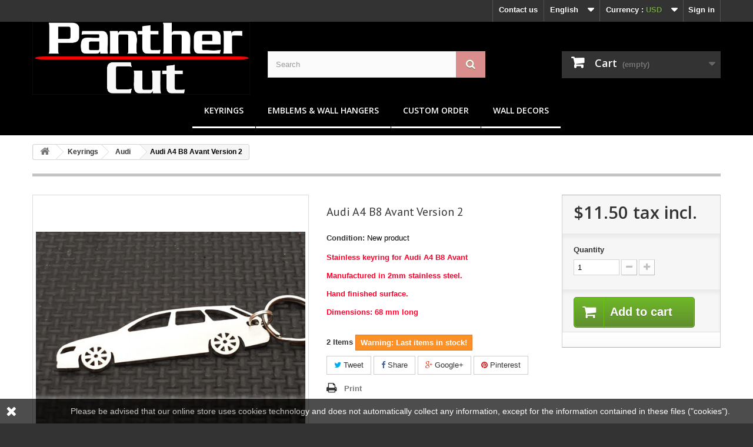

--- FILE ---
content_type: text/html; charset=utf-8
request_url: https://www.panthercut.com/en/audi/35-Audi-a4b8a2-keyring.html
body_size: 56986
content:
<!DOCTYPE HTML>
<!--[if lt IE 7]> <html class="no-js lt-ie9 lt-ie8 lt-ie7" lang="en-us"><![endif]-->
<!--[if IE 7]><html class="no-js lt-ie9 lt-ie8 ie7" lang="en-us"><![endif]-->
<!--[if IE 8]><html class="no-js lt-ie9 ie8" lang="en-us"><![endif]-->
<!--[if gt IE 8]> <html class="no-js ie9" lang="en-us"><![endif]-->
<html lang="en-us">
  <head>
    <meta charset="utf-8" />
    <title>Stainless Steel Keyring Keychain Emblem Audi A4 B8</title>
          <meta name="description" content="Stainless steel luxury keyring for Audi A4 B8 S4 RS4 V8 FSI TFSI TDI DPF Quattro Allroad Multitronic Avant Lift Sedan" />
            <meta name="generator" content="PrestaShop" />
    <meta name="robots" content="index,follow" />
    <meta name="viewport" content="width=device-width, minimum-scale=0.25, maximum-scale=1.6, initial-scale=1.0" />
    <meta name="apple-mobile-web-app-capable" content="yes" />
    <link rel="icon" type="image/vnd.microsoft.icon" href="/img/favicon.ico?1717510960" />
    <link rel="shortcut icon" type="image/x-icon" href="/img/favicon.ico?1717510960" />
                            <link rel="stylesheet" href="/themes/default-bootstrap/css/global.css" type="text/css" media="all" />
                                <link rel="stylesheet" href="/themes/default-bootstrap/css/autoload/highdpi.css" type="text/css" media="all" />
                                <link rel="stylesheet" href="/themes/default-bootstrap/css/autoload/responsive-tables.css" type="text/css" media="all" />
                                <link rel="stylesheet" href="/themes/default-bootstrap/css/autoload/uniform.default.css" type="text/css" media="all" />
                                <link rel="stylesheet" href="/js/jquery/plugins/fancybox/jquery.fancybox.css" type="text/css" media="all" />
                                <link rel="stylesheet" href="/themes/default-bootstrap/css/product.css" type="text/css" media="all" />
                                <link rel="stylesheet" href="/themes/default-bootstrap/css/print.css" type="text/css" media="print" />
                                <link rel="stylesheet" href="/js/jquery/plugins/bxslider/jquery.bxslider.css" type="text/css" media="all" />
                                <link rel="stylesheet" href="/modules/socialsharing/css/socialsharing.css" type="text/css" media="all" />
                                <link rel="stylesheet" href="/themes/default-bootstrap/css/modules/blockbanner/blockbanner.css" type="text/css" media="all" />
                                <link rel="stylesheet" href="/themes/default-bootstrap/css/modules/blockbestsellers/blockbestsellers.css" type="text/css" media="all" />
                                <link rel="stylesheet" href="/themes/default-bootstrap/css/modules/blockcart/blockcart.css" type="text/css" media="all" />
                                <link rel="stylesheet" href="/themes/default-bootstrap/css/modules/blockcategories/blockcategories.css" type="text/css" media="all" />
                                <link rel="stylesheet" href="/themes/default-bootstrap/css/modules/blockcurrencies/blockcurrencies.css" type="text/css" media="all" />
                                <link rel="stylesheet" href="/themes/default-bootstrap/css/modules/blocklanguages/blocklanguages.css" type="text/css" media="all" />
                                <link rel="stylesheet" href="/themes/default-bootstrap/css/modules/blockcontact/blockcontact.css" type="text/css" media="all" />
                                <link rel="stylesheet" href="/themes/default-bootstrap/css/modules/blockmyaccountfooter/blockmyaccount.css" type="text/css" media="all" />
                                <link rel="stylesheet" href="/themes/default-bootstrap/css/modules/blocknewproducts/blocknewproducts.css" type="text/css" media="all" />
                                <link rel="stylesheet" href="/themes/default-bootstrap/css/modules/blocknewsletter/blocknewsletter.css" type="text/css" media="all" />
                                <link rel="stylesheet" href="/themes/default-bootstrap/css/modules/blocksearch/blocksearch.css" type="text/css" media="all" />
                                <link rel="stylesheet" href="/js/jquery/plugins/autocomplete/jquery.autocomplete.css" type="text/css" media="all" />
                                <link rel="stylesheet" href="/themes/default-bootstrap/css/modules/blockspecials/blockspecials.css" type="text/css" media="all" />
                                <link rel="stylesheet" href="/themes/default-bootstrap/css/modules/blocktags/blocktags.css" type="text/css" media="all" />
                                <link rel="stylesheet" href="/themes/default-bootstrap/css/modules/blocktopmenu/css/blocktopmenu.css" type="text/css" media="all" />
                                <link rel="stylesheet" href="/themes/default-bootstrap/css/modules/blocktopmenu/css/superfish-modified.css" type="text/css" media="all" />
                                <link rel="stylesheet" href="/themes/default-bootstrap/css/modules/blockuserinfo/blockuserinfo.css" type="text/css" media="all" />
                                <link rel="stylesheet" href="/themes/default-bootstrap/css/modules/blockviewed/blockviewed.css" type="text/css" media="all" />
                                <link rel="stylesheet" href="/themes/default-bootstrap/css/modules/homefeatured/homefeatured.css" type="text/css" media="all" />
                                <link rel="stylesheet" href="/modules/themeconfigurator/css/hooks.css" type="text/css" media="all" />
                                <link rel="stylesheet" href="/modules/themeconfigurator/css/theme6.css" type="text/css" media="all" />
                                <link rel="stylesheet" href="/modules/themeconfigurator/css/font8.css" type="text/css" media="all" />
                                <link rel="stylesheet" href="/modules/paypal/views/css/paypal.css" type="text/css" media="all" />
                                <link rel="stylesheet" href="/themes/default-bootstrap/css/product_list.css" type="text/css" media="all" />
                            <script type="text/javascript">
var CUSTOMIZE_TEXTFIELD = 1;
var FancyboxI18nClose = 'Close';
var FancyboxI18nNext = 'Next';
var FancyboxI18nPrev = 'Previous';
var PS_CATALOG_MODE = false;
var ajax_allowed = true;
var ajaxsearch = true;
var allowBuyWhenOutOfStock = false;
var attribute_anchor_separator = '-';
var attributesCombinations = [];
var availableLaterValue = '';
var availableNowValue = '';
var baseDir = 'https://www.panthercut.com/';
var baseUri = 'https://www.panthercut.com/';
var blocksearch_type = 'top';
var contentOnly = false;
var currency = {"id":2,"name":"Dollar","iso_code":"USD","iso_code_num":"840","sign":"$","blank":"0","conversion_rate":"1.000000","deleted":"0","format":"1","decimals":"1","active":"1","prefix":"$ ","suffix":"","id_shop_list":null,"force_id":false};
var currencyBlank = 0;
var currencyFormat = 1;
var currencyRate = 1;
var currencySign = '$';
var currentDate = '2026-01-19 17:30:12';
var customerGroupWithoutTax = false;
var customizationFields = false;
var customizationId = null;
var customizationIdMessage = 'Customization #';
var default_eco_tax = 0;
var delete_txt = 'Delete';
var displayList = false;
var displayPrice = 0;
var doesntExist = 'This combination does not exist for this product. Please select another combination.';
var doesntExistNoMore = 'This product is no longer in stock';
var doesntExistNoMoreBut = 'with those attributes but is available with others.';
var ecotaxTax_rate = 0;
var fieldRequired = 'Please fill in all the required fields before saving your customization.';
var freeProductTranslation = 'Free!';
var freeShippingTranslation = 'Free shipping!';
var generated_date = 1768840212;
var groupReduction = 0;
var hasDeliveryAddress = false;
var highDPI = false;
var idDefaultImage = 832;
var id_lang = 2;
var id_product = 35;
var img_dir = 'https://www.panthercut.com/themes/default-bootstrap/img/';
var img_prod_dir = 'https://www.panthercut.com/img/p/';
var img_ps_dir = 'https://www.panthercut.com/img/';
var instantsearch = false;
var isGuest = 0;
var isLogged = 0;
var isMobile = false;
var jqZoomEnabled = false;
var maxQuantityToAllowDisplayOfLastQuantityMessage = 3;
var minimalQuantity = 1;
var noTaxForThisProduct = true;
var oosHookJsCodeFunctions = [];
var page_name = 'product';
var placeholder_blocknewsletter = 'Enter your e-mail';
var priceDisplayMethod = 0;
var priceDisplayPrecision = 2;
var productAvailableForOrder = true;
var productBasePriceTaxExcl = 11.5;
var productBasePriceTaxExcluded = 11.5;
var productBasePriceTaxIncl = 11.5;
var productHasAttributes = false;
var productPrice = 11.5;
var productPriceTaxExcluded = 11.5;
var productPriceTaxIncluded = 11.5;
var productPriceWithoutReduction = 11.5;
var productReference = '';
var productShowPrice = true;
var productUnitPriceRatio = 0;
var product_fileButtonHtml = 'Choose File';
var product_fileDefaultHtml = 'No file selected';
var product_specific_price = [];
var quantitiesDisplayAllowed = true;
var quantityAvailable = 2;
var quickView = true;
var reduction_percent = 0;
var reduction_price = 0;
var removingLinkText = 'remove this product from my cart';
var roundMode = 2;
var search_url = 'https://www.panthercut.com/en/Search';
var sharing_img = 'https://www.panthercut.com/832/Audi-a4b8a2-keyring.jpg';
var sharing_name = 'Audi A4 B8 Avant Version 2';
var sharing_url = 'https://www.panthercut.com/en/audi/35-Audi-a4b8a2-keyring.html';
var specific_currency = false;
var specific_price = 0;
var static_token = '949fa66000f3f7658c5da6f055ef45ba';
var stock_management = 1;
var taxRate = 0;
var toBeDetermined = 'To be determined';
var token = '949fa66000f3f7658c5da6f055ef45ba';
var uploading_in_progress = 'Uploading in progress, please be patient.';
var usingSecureMode = true;
</script>

            <script type="text/javascript" src="/js/jquery/jquery-1.11.0.min.js"></script>
            <script type="text/javascript" src="/js/jquery/jquery-migrate-1.2.1.min.js"></script>
            <script type="text/javascript" src="/js/jquery/plugins/jquery.easing.js"></script>
            <script type="text/javascript" src="/js/tools.js"></script>
            <script type="text/javascript" src="/themes/default-bootstrap/js/global.js"></script>
            <script type="text/javascript" src="/themes/default-bootstrap/js/autoload/10-bootstrap.min.js"></script>
            <script type="text/javascript" src="/themes/default-bootstrap/js/autoload/15-jquery.total-storage.min.js"></script>
            <script type="text/javascript" src="/themes/default-bootstrap/js/autoload/15-jquery.uniform-modified.js"></script>
            <script type="text/javascript" src="/js/jquery/plugins/fancybox/jquery.fancybox.js"></script>
            <script type="text/javascript" src="/themes/default-bootstrap/js/products-comparison.js"></script>
            <script type="text/javascript" src="/js/jquery/plugins/jquery.idTabs.js"></script>
            <script type="text/javascript" src="/js/jquery/plugins/jquery.scrollTo.js"></script>
            <script type="text/javascript" src="/js/jquery/plugins/jquery.serialScroll.js"></script>
            <script type="text/javascript" src="/js/jquery/plugins/bxslider/jquery.bxslider.js"></script>
            <script type="text/javascript" src="/themes/default-bootstrap/js/product.js"></script>
            <script type="text/javascript" src="/modules/socialsharing/js/socialsharing.js"></script>
            <script type="text/javascript" src="/themes/default-bootstrap/js/modules/blockcart/ajax-cart.js"></script>
            <script type="text/javascript" src="/themes/default-bootstrap/js/tools/treeManagement.js"></script>
            <script type="text/javascript" src="/themes/default-bootstrap/js/modules/blocknewsletter/blocknewsletter.js"></script>
            <script type="text/javascript" src="/js/jquery/plugins/autocomplete/jquery.autocomplete.js"></script>
            <script type="text/javascript" src="/themes/default-bootstrap/js/modules/blocksearch/blocksearch.js"></script>
            <script type="text/javascript" src="/themes/default-bootstrap/js/modules/blocktopmenu/js/hoverIntent.js"></script>
            <script type="text/javascript" src="/themes/default-bootstrap/js/modules/blocktopmenu/js/superfish-modified.js"></script>
            <script type="text/javascript" src="/themes/default-bootstrap/js/modules/blocktopmenu/js/blocktopmenu.js"></script>
            <script type="text/javascript" src="/modules/paypal/views/js/incontext.js"></script>
              <meta property="og:type" content="product" />
<meta property="og:url" content="https://www.panthercut.com/en/audi/35-Audi-a4b8a2-keyring.html" />
<meta property="og:title" content="Stainless Steel Keyring Keychain Emblem Audi A4 B8" />
<meta property="og:site_name" content="Panther Cut" />
<meta property="og:description" content="Stainless steel luxury keyring for Audi A4 B8 S4 RS4 V8 FSI TFSI TDI DPF Quattro Allroad Multitronic Avant Lift Sedan" />
<meta property="og:image" content="https://www.panthercut.com/832-large_default/Audi-a4b8a2-keyring.jpg" />
<meta property="product:pretax_price:amount" content="11.5" />
<meta property="product:pretax_price:currency" content="USD" />
<meta property="product:price:amount" content="11.5" />
<meta property="product:price:currency" content="USD" />
<script defer type="text/javascript">/*
* 2007-2018 PrestaShop
*
* NOTICE OF LICENSE
*
* This source file is subject to the Academic Free License (AFL 3.0)
* that is bundled with this package in the file LICENSE.txt.
* It is also available through the world-wide-web at this URL:
* http://opensource.org/licenses/afl-3.0.php
* If you did not receive a copy of the license and are unable to
* obtain it through the world-wide-web, please send an email
* to license@prestashop.com so we can send you a copy immediately.
*
* DISCLAIMER
*
* Do not edit or add to this file if you wish to upgrade PrestaShop to newer
* versions in the future. If you wish to customize PrestaShop for your
* needs please refer to http://www.prestashop.com for more information.
*
*  @author 2007-2019 PayPal
 *  @author 2007-2013 PrestaShop SA <contact@prestashop.com>
 *  @author 2014-2019 202 ecommerce <tech@202-ecommerce.com>
*  @copyright PayPal
*  @license http://opensource.org/licenses/osl-3.0.php Open Software License (OSL 3.0)
*  
*/


    

function updateFormDatas()
{
	var nb = $('#quantity_wanted').val();
	var id = $('#idCombination').val();

	$('.paypal_payment_form input[name=quantity]').val(nb);
	$('.paypal_payment_form input[name=id_p_attr]').val(id);
}
	
$(document).ready( function() {
    
		var baseDirPP = baseDir.replace('http:', 'https:');
		
	if($('#in_context_checkout_enabled').val() != 1)
	{
        $(document).on('click','#payment_paypal_express_checkout', function() {
			$('#paypal_payment_form_cart').submit();
			return false;
		});
	}


	var jquery_version = $.fn.jquery.split('.');
	if(jquery_version[0]>=1 && jquery_version[1] >= 7)
	{
		$('body').on('submit',".paypal_payment_form", function () {
			updateFormDatas();
		});
	}
	else {
		$('.paypal_payment_form').live('submit', function () {
			updateFormDatas();
		});
	}

	function displayExpressCheckoutShortcut() {
		var id_product = $('input[name="id_product"]').val();
		var id_product_attribute = $('input[name="id_product_attribute"]').val();
		$.ajax({
			type: "GET",
			url: baseDirPP+'/modules/paypal/express_checkout/ajax.php',
			data: { get_qty: "1", id_product: id_product, id_product_attribute: id_product_attribute },
			cache: false,
			success: function(result) {
				if (result == '1') {
					$('#container_express_checkout').slideDown();
				} else {
					$('#container_express_checkout').slideUp();
				}
				return true;
			}
		});
	}

	$('select[name^="group_"]').change(function () {
		setTimeout(function(){displayExpressCheckoutShortcut()}, 500);
	});

	$('.color_pick').click(function () {
		setTimeout(function(){displayExpressCheckoutShortcut()}, 500);
	});

    if($('body#product').length > 0) {
        setTimeout(function(){displayExpressCheckoutShortcut()}, 500);
    }
	
	
			

	var modulePath = 'modules/paypal';
	var subFolder = '/integral_evolution';

	var fullPath = baseDirPP + modulePath + subFolder;
	var confirmTimer = false;
		
	if ($('form[target="hss_iframe"]').length == 0) {
		if ($('select[name^="group_"]').length > 0)
			displayExpressCheckoutShortcut();
		return false;
	} else {
		checkOrder();
	}

	function checkOrder() {
		if(confirmTimer == false)
			confirmTimer = setInterval(getOrdersCount, 1000);
	}

	});


</script>
<input type="hidden" id="paypal_mode" value="production">
<input type="hidden" id="paypal_merchant_id" value="MCM5PGZLDVXS8">
<input type="hidden" id="paypal_ssl_enabled" value="1"><script defer src="//www.paypalobjects.com/api/checkout.js"></script>
    <link rel="stylesheet" href="//fonts.googleapis.com/css?family=Open+Sans:300,600&amp;subset=latin,latin-ext" type="text/css" media="all" />
    <!--[if IE 8]>
    <script src="https://oss.maxcdn.com/libs/html5shiv/3.7.0/html5shiv.js"></script>
    <script src="https://oss.maxcdn.com/libs/respond.js/1.3.0/respond.min.js"></script>
    <![endif]-->
  </head>
  <body id="product" class="product product-35 product-Audi-a4b8a2-keyring category-19 category-audi hide-left-column hide-right-column lang_en">
          <div id="page">
      <div class="header-container">
        <header id="header">
                                                    <div class="nav">
              <div class="container">
                <div class="row">
                  <nav><!-- Block user information module NAV  -->
<div class="header_user_info">
			<a class="login" href="https://www.panthercut.com/en/my-account" rel="nofollow" title="Log in to your customer account">
			Sign in
		</a>
	</div>
<!-- /Block usmodule NAV -->
<!-- Block currencies module -->
	<div id="currencies-block-top">
		<form id="setCurrency" action="/en/audi/35-Audi-a4b8a2-keyring.html" method="post">
			<div class="current">
				<input type="hidden" name="id_currency" id="id_currency" value=""/>
				<input type="hidden" name="SubmitCurrency" value="" />
				<span class="cur-label">Currency :</span>
									<strong>USD</strong>																									</div>
			<ul id="first-currencies" class="currencies_ul toogle_content">
																									<li class="selected">
						<a href="javascript:setCurrency(2);" rel="nofollow" title="Dollar (USD)">
							Dollar (USD)
						</a>
					</li>
																									<li >
						<a href="javascript:setCurrency(3);" rel="nofollow" title="Euro (EUR)">
							Euro (EUR)
						</a>
					</li>
																									<li >
						<a href="javascript:setCurrency(4);" rel="nofollow" title="Funt (GBP)">
							Funt (GBP)
						</a>
					</li>
							</ul>
		</form>
	</div>
<!-- /Block currencies module -->
<!-- Block languages module -->
	<div id="languages-block-top" class="languages-block">
									<div class="current">
					<span>English</span>
				</div>
												<ul id="first-languages" class="languages-block_ul toogle_content">
							<li class="selected">
										<span>English</span>
								</li>
							<li >
																				<a href="https://www.panthercut.com/de/audi/35-Audi-a4b8a2-schl.html" title="Deutsch (German)" rel="alternate" hreflang="de">
															<span>Deutsch</span>
									</a>
								</li>
					</ul>
	</div>
<!-- /Block languages module -->
<div id="contact-link" >
	<a href="https://www.panthercut.com/en/contact-us" title="Contact us">Contact us</a>
</div>
</nav>
                </div>
              </div>
            </div>
                    <div>
            <div class="container">
              <div class="row">
                <div id="header_logo">
                  <a href="https://www.panthercut.com/" title="Panther Cut">
                    <img class="logo img-responsive" src="https://www.panthercut.com/img/panther-cut-logo-1717510523.jpg" alt="Panther Cut" width="1135" height="379"/>
                  </a>
                </div>
                <!-- Block search module TOP -->
<div id="search_block_top" class="col-sm-4 clearfix">
	<form id="searchbox" method="get" action="//www.panthercut.com/en/Search" >
		<input type="hidden" name="controller" value="search" />
		<input type="hidden" name="orderby" value="position" />
		<input type="hidden" name="orderway" value="desc" />
		<input class="search_query form-control" type="text" id="search_query_top" name="search_query" placeholder="Search" value="" />
		<button type="submit" name="submit_search" class="btn btn-default button-search">
			<span>Search</span>
		</button>
	</form>
</div>
<!-- /Block search module TOP -->
<!-- MODULE Block cart -->
<div class="col-sm-4 clearfix">
	<div class="shopping_cart">
		<a href="https://www.panthercut.com/en/Order" title="View my shopping cart" rel="nofollow">
			<b>Cart</b>
			<span class="ajax_cart_quantity unvisible">0</span>
			<span class="ajax_cart_product_txt unvisible">Product</span>
			<span class="ajax_cart_product_txt_s unvisible">Products</span>
			<span class="ajax_cart_total unvisible">
							</span>
			<span class="ajax_cart_no_product">(empty)</span>
					</a>
					<div class="cart_block block exclusive">
				<div class="block_content">
					<!-- block list of products -->
					<div class="cart_block_list">
												<p class="cart_block_no_products">
							No products
						</p>
																		<div class="cart-prices">
							<div class="cart-prices-line first-line">
								<span class="price cart_block_shipping_cost ajax_cart_shipping_cost unvisible">
																			 To be determined																	</span>
								<span class="unvisible">
									Shipping
								</span>
							</div>
																					<div class="cart-prices-line last-line">
								<span class="price cart_block_total ajax_block_cart_total">$0.00</span>
								<span>Total</span>
							</div>
													</div>
						<p class="cart-buttons">
							<a id="button_order_cart" class="btn btn-default button button-small" href="https://www.panthercut.com/en/Order" title="Check out" rel="nofollow">
								<span>
									Check out<i class="icon-chevron-right right"></i>
								</span>
							</a>
						</p>
					</div>
				</div>
			</div><!-- .cart_block -->
			</div>
</div>

	<div id="layer_cart">
		<div class="clearfix">
			<div class="layer_cart_product col-xs-12 col-md-6">
				<span class="cross" title="Close window"></span>
				<span class="title">
					<i class="icon-check"></i>Product successfully added to your shopping cart
				</span>
				<div class="product-image-container layer_cart_img">
				</div>
				<div class="layer_cart_product_info">
					<span id="layer_cart_product_title" class="product-name"></span>
					<span id="layer_cart_product_attributes"></span>
					<div>
						<strong class="dark">Quantity</strong>
						<span id="layer_cart_product_quantity"></span>
					</div>
					<div>
						<strong class="dark">Total</strong>
						<span id="layer_cart_product_price"></span>
					</div>
				</div>
			</div>
			<div class="layer_cart_cart col-xs-12 col-md-6">
				<span class="title">
					<!-- Plural Case [both cases are needed because page may be updated in Javascript] -->
					<span class="ajax_cart_product_txt_s  unvisible">
						There are <span class="ajax_cart_quantity">0</span> items in your cart.
					</span>
					<!-- Singular Case [both cases are needed because page may be updated in Javascript] -->
					<span class="ajax_cart_product_txt ">
						There is 1 item in your cart.
					</span>
				</span>
				<div class="layer_cart_row">
					<strong class="dark">
						Total products
											</strong>
					<span class="ajax_block_products_total">
											</span>
				</div>

								<div class="layer_cart_row">
					<strong class="dark unvisible">
						Total shipping&nbsp;					</strong>
					<span class="ajax_cart_shipping_cost unvisible">
													 To be determined											</span>
				</div>
								<div class="layer_cart_row">
					<strong class="dark">
						Total
											</strong>
					<span class="ajax_block_cart_total">
											</span>
				</div>
				<div class="button-container">
					<span class="continue btn btn-default button exclusive-medium" title="Continue shopping">
						<span>
							<i class="icon-chevron-left left"></i>Continue shopping
						</span>
					</span>
					<a class="btn btn-default button button-medium"	href="https://www.panthercut.com/en/Order" title="Proceed to checkout" rel="nofollow">
						<span>
							Proceed to checkout<i class="icon-chevron-right right"></i>
						</span>
					</a>
				</div>
			</div>
		</div>
		<div class="crossseling"></div>
	</div> <!-- #layer_cart -->
	<div class="layer_cart_overlay"></div>

<!-- /MODULE Block cart -->
</div>
</div>

<div style="background-color: black">                                           
<div class="container">                                                       
<div class="row">
  <!-- Menu -->
  <div id="block_top_menu" class="sf-contener clearfix col-lg-12">
    <div class="cat-title">Menu</div>
    <ul class="sf-menu clearfix menu-content">
      <li><a href="https://www.panthercut.com/en/12-keyrings" title="Keyrings">Keyrings</a><ul><li><a href="https://www.panthercut.com/en/15-alfa-romeo" title="Alfa Romeo">Alfa Romeo</a></li><li><a href="https://www.panthercut.com/en/19-audi" title="Audi">Audi</a></li><li><a href="https://www.panthercut.com/en/20-bertone" title="Bertone">Bertone</a></li><li><a href="https://www.panthercut.com/en/21-bmw" title="Bmw">Bmw</a></li><li><a href="https://www.panthercut.com/en/22-cadillac" title="Cadillac">Cadillac</a></li><li><a href="https://www.panthercut.com/en/23-chevrolet" title="Chevrolet">Chevrolet</a></li><li><a href="https://www.panthercut.com/en/24-chrysler" title="Chrysler">Chrysler</a></li><li><a href="https://www.panthercut.com/en/25-citroen" title="Citroen">Citroen</a></li><li><a href="https://www.panthercut.com/en/26-delorean-dmc" title="Delorean DMC">Delorean DMC</a></li><li><a href="https://www.panthercut.com/en/27-dodge" title="Dodge">Dodge</a></li><li><a href="https://www.panthercut.com/en/28-ferrari" title="Ferrari">Ferrari</a></li><li><a href="https://www.panthercut.com/en/29-fiat" title="Fiat">Fiat</a></li><li><a href="https://www.panthercut.com/en/30-ford" title="Ford">Ford</a></li><li><a href="https://www.panthercut.com/en/31-honda" title="Honda">Honda</a></li><li><a href="https://www.panthercut.com/en/32-hummer" title="Hummer ">Hummer </a></li><li><a href="https://www.panthercut.com/en/33-infiniti" title="Infiniti">Infiniti</a></li><li><a href="https://www.panthercut.com/en/35-kia" title="Kia">Kia</a></li><li><a href="https://www.panthercut.com/en/36-lancia" title="Lancia">Lancia</a></li><li><a href="https://www.panthercut.com/en/37-lexus" title="Lexus">Lexus</a></li><li><a href="https://www.panthercut.com/en/38-mazda" title="Mazda">Mazda</a></li><li><a href="https://www.panthercut.com/en/14-skoda" title="Skoda">Skoda</a></li><li><a href="https://www.panthercut.com/en/39-mercedes-benz" title="Mercedes Benz">Mercedes Benz</a></li><li><a href="https://www.panthercut.com/en/40-mini" title="Mini ">Mini </a></li><li><a href="https://www.panthercut.com/en/41-mitsubishi" title="Mitsubishi ">Mitsubishi </a></li><li><a href="https://www.panthercut.com/en/42-nissan" title="Nissan">Nissan</a></li><li><a href="https://www.panthercut.com/en/43-oldsmobile" title="Oldsmobile">Oldsmobile</a></li><li><a href="https://www.panthercut.com/en/44-opel-vauxhall" title="Opel / Vauxhall">Opel / Vauxhall</a></li><li><a href="https://www.panthercut.com/en/45-peugeot" title="Peugeot">Peugeot</a></li><li><a href="https://www.panthercut.com/en/46-plymouth" title="Plymouth">Plymouth</a></li><li><a href="https://www.panthercut.com/en/47-pontiac" title="Pontiac">Pontiac</a></li><li><a href="https://www.panthercut.com/en/48-porsche" title="Porsche">Porsche</a></li><li><a href="https://www.panthercut.com/en/49-renault" title="Renault ">Renault </a></li><li><a href="https://www.panthercut.com/en/50-saab" title="Saab ">Saab </a></li><li><a href="https://www.panthercut.com/en/51-seat" title="Seat">Seat</a></li><li><a href="https://www.panthercut.com/en/52-smart" title="Smart">Smart</a></li><li><a href="https://www.panthercut.com/en/55-toyota" title="Toyota">Toyota</a></li><li><a href="https://www.panthercut.com/en/56-trabant" title="Trabant ">Trabant </a></li><li><a href="https://www.panthercut.com/en/57-volkswagen" title="Volkswagen ">Volkswagen </a></li></ul></li><li><a href="https://www.panthercut.com/en/58-emblems-wall-hangers" title="Emblems & Wall Hangers">Emblems & Wall Hangers</a><ul><li><a href="https://www.panthercut.com/en/59-mazda" title="Mazda">Mazda</a></li><li><a href="https://www.panthercut.com/en/60-alfa-romeo" title="Alfa Romeo">Alfa Romeo</a></li><li><a href="https://www.panthercut.com/en/61-bmw" title="Bmw">Bmw</a></li><li><a href="https://www.panthercut.com/en/62-ford" title="Ford">Ford</a></li><li><a href="https://www.panthercut.com/en/63-mercedes" title="Mercedes">Mercedes</a></li><li><a href="https://www.panthercut.com/en/65-vw" title="Vw">Vw</a></li><li><a href="https://www.panthercut.com/en/66-saab" title="Saab">Saab</a></li><li><a href="https://www.panthercut.com/en/67-honda" title="Honda">Honda</a></li><li><a href="https://www.panthercut.com/en/68-chevrolet" title="Chevrolet">Chevrolet</a></li><li><a href="https://www.panthercut.com/en/70-porsche" title="Porsche">Porsche</a></li></ul></li><li><a href="https://www.panthercut.com/en/17-custom-order" title="Custom Order">Custom Order</a></li><li><a href="https://www.panthercut.com/en/69-wall-decors" title="Wall Decors">Wall Decors</a></li>
          </ul>
  </div>
  <!--/ Menu -->
  </div>
</div>
</div>
<div class="container">
<div class="row"> 
              </div>
            </div>
          </div>
        </header>
      </div>
      <div class="columns-container">
      <div id="slider_row" class="row">
                                  </div>
        <div id="columns" class="container">
                      
<!-- Breadcrumb -->
<div class="breadcrumb clearfix">
	<a class="home" href="https://www.panthercut.com/" title="Return to Home"><i class="icon-home"></i></a>
			<span class="navigation-pipe">&gt;</span>
					<span class="navigation_page"><span itemscope itemtype="http://data-vocabulary.org/Breadcrumb"><a itemprop="url" href="https://www.panthercut.com/en/12-keyrings" title="Keyrings" ><span itemprop="title">Keyrings</span></a></span><span class="navigation-pipe">></span><span itemscope itemtype="http://data-vocabulary.org/Breadcrumb"><a itemprop="url" href="https://www.panthercut.com/en/19-audi" title="Audi" ><span itemprop="title">Audi</span></a></span><span class="navigation-pipe">></span>Audi A4 B8 Avant Version 2</span>
			</div>
<!-- /Breadcrumb -->

                    
          <div class="row">
                                    <div id="center_column" class="center_column col-xs-12 col-sm-12">
  

              <div >
  <meta itemprop="url" content="https://www.panthercut.com/en/audi/35-Audi-a4b8a2-keyring.html">
  <div class="primary_block row">
          <div class="container">
        <div class="top-hr"></div>
      </div>
                <!-- left infos-->
    <div class="pb-left-column col-xs-12 col-sm-4 col-md-5">
      <!-- product img-->
      <div id="image-block" class="clearfix">
                                  <span id="view_full_size">
                          <img id="bigpic" itemprop="image" src="https://www.panthercut.com/832-large_default/Audi-a4b8a2-keyring.jpg" title="Audi A4 B8 Avant Version 2" alt="Audi A4 B8 Avant Version 2" width="458" height="458"/>
                              <span class="span_link no-print">View larger</span>
                                    </span>
              </div> <!-- end image-block -->
              <!-- thumbnails -->
        <div id="views_block" class="clearfix ">
                    <div id="thumbs_list">
            <ul id="thumbs_list_frame">
                                                                                                            <li id="thumbnail_831">
                  <a href="https://www.panthercut.com/831-thickbox_default/Audi-a4b8a2-keyring.jpg"  data-fancybox-group="other-views" class="fancybox" title="Audi A4 B8 Avant Version 2">
                    <img class="img-responsive" id="thumb_831" src="https://www.panthercut.com/831-cart_default/Audi-a4b8a2-keyring.jpg" alt="Audi A4 B8 Avant Version 2" title="Audi A4 B8 Avant Version 2" height="80" width="80" itemprop="image" />
                  </a>
                </li>
                                                                                                <li id="thumbnail_832" class="last">
                  <a href="https://www.panthercut.com/832-thickbox_default/Audi-a4b8a2-keyring.jpg"  data-fancybox-group="other-views" class="fancybox shown" title="Audi A4 B8 Avant Version 2">
                    <img class="img-responsive" id="thumb_832" src="https://www.panthercut.com/832-cart_default/Audi-a4b8a2-keyring.jpg" alt="Audi A4 B8 Avant Version 2" title="Audi A4 B8 Avant Version 2" height="80" width="80" itemprop="image" />
                  </a>
                </li>
                                      </ul>
          </div> <!-- end thumbs_list -->
                  </div> <!-- end views-block -->
        <!-- end thumbnails -->
                    <p class="resetimg clear no-print">
          <span id="wrapResetImages" style="display: none;">
            <a href="https://www.panthercut.com/en/audi/35-Audi-a4b8a2-keyring.html" data-id="resetImages">
              <i class="icon-repeat"></i>
              Display all pictures
            </a>
          </span>
        </p>
          </div> <!-- end pb-left-column -->
    <!-- end left infos-->
    <!-- center infos -->
    <div class="pb-center-column col-xs-12 col-sm-4">
            <h1 itemprop="name">Audi A4 B8 Avant Version 2</h1>
      <p id="product_reference" style="display: none;">
        <label>Reference: </label>
        <span class="editable" itemprop="sku"></span>
      </p>
            <p id="product_condition">
        <label>Condition: </label>
                  <link itemprop="itemCondition" href="https://schema.org/NewCondition"/>
          <span class="editable">New product</span>
              </p>
                    <div id="short_description_block">
                      <div id="short_description_content" class="rte align_justify" itemprop="description"><p><span style="color:#ff002b;"><strong>Stainless keyring for Audi A4 B8 Avant<br /></strong></span></p>
<p><span style="color:#ff002b;"><strong>Manufactured in 2mm stainless steel.</strong></span></p>
<p><span style="color:#ff002b;"><strong>Hand finished surface.</strong></span></p>
<p><span style="color:#ff002b;"><strong>Dimensions: 68 mm long</strong></span></p></div>
          
                      <p class="buttons_bottom_block">
              <a href="javascript:{}" class="button">
                More details
              </a>
            </p>
                    <!---->
        </div> <!-- end short_description_block -->
                    <!-- number of item in stock -->
        <p id="pQuantityAvailable">
          <span id="quantityAvailable">2</span>
          <span  style="display: none;" id="quantityAvailableTxt">Item</span>
          <span  id="quantityAvailableTxtMultiple">Items</span>
        </p>
            <!-- availability or doesntExist -->
      <p id="availability_statut" style="display: none;">
        
        <span id="availability_value" class="label label-success"></span>
      </p>
                      <p class="warning_inline" id="last_quantities" >Warning: Last items in stock!</p>
            <p id="availability_date" style="display: none;">
        <span id="availability_date_label">Availability date:</span>
        <span id="availability_date_value"></span>
      </p>
      <!-- Out of stock hook -->
      <div id="oosHook" style="display: none;">
        
      </div>
      
	<p class="socialsharing_product list-inline no-print">
					<button data-type="twitter" type="button" class="btn btn-default btn-twitter social-sharing">
				<i class="icon-twitter"></i> Tweet
				<!-- <img src="https://www.panthercut.com/modules/socialsharing/img/twitter.gif" alt="Tweet" /> -->
			</button>
							<button data-type="facebook" type="button" class="btn btn-default btn-facebook social-sharing">
				<i class="icon-facebook"></i> Share
				<!-- <img src="https://www.panthercut.com/modules/socialsharing/img/facebook.gif" alt="Facebook Like" /> -->
			</button>
							<button data-type="google-plus" type="button" class="btn btn-default btn-google-plus social-sharing">
				<i class="icon-google-plus"></i> Google+
				<!-- <img src="https://www.panthercut.com/modules/socialsharing/img/google.gif" alt="Google Plus" /> -->
			</button>
							<button data-type="pinterest" type="button" class="btn btn-default btn-pinterest social-sharing">
				<i class="icon-pinterest"></i> Pinterest
				<!-- <img src="https://www.panthercut.com/modules/socialsharing/img/pinterest.gif" alt="Pinterest" /> -->
			</button>
			</p>
              <!-- usefull links-->
        <ul id="usefull_link_block" class="clearfix no-print">
                    <li class="print">
            <a href="javascript:print();">
              Print
            </a>
          </li>
        </ul>
          </div>
    <!-- end center infos-->
    <!-- pb-right-column-->
    <div class="pb-right-column col-xs-12 col-sm-4 col-md-3">
            <!-- add to cart form-->
      <form id="buy_block" action="https://www.panthercut.com/en/Cart" method="post">
        <!-- hidden datas -->
        <p class="hidden">
          <input type="hidden" name="token" value="949fa66000f3f7658c5da6f055ef45ba" />
          <input type="hidden" name="id_product" value="35" id="product_page_product_id" />
          <input type="hidden" name="add" value="1" />
          <input type="hidden" name="id_product_attribute" id="idCombination" value="" />
        </p>
        <div class="box-info-product">
          <div class="content_prices clearfix">
                          <!-- prices -->
              <div>
                <p class="our_price_display" itemprop="offers" itemscope itemtype="https://schema.org/Offer"><link itemprop="availability" href="https://schema.org/InStock"/><span id="our_price_display" class="price" itemprop="price" content="11.5">$11.50</span> tax incl.<meta itemprop="priceCurrency" content="USD" /></p>
                <p id="reduction_percent"  style="display:none;"><span id="reduction_percent_display"></span></p>
                <p id="reduction_amount"  style="display:none"><span id="reduction_amount_display"></span></p>
                <p id="old_price" class="hidden"><span id="old_price_display"><span class="price"></span></span></p>
                              </div> <!-- end prices -->
                                                       
            
                        
            <div class="clear"></div>
          </div> <!-- end content_prices -->
          <div class="product_attributes clearfix">
            <!-- quantity wanted -->
                        <p id="quantity_wanted_p">
              <label for="quantity_wanted">Quantity</label>
              <input type="number" min="1" name="qty" id="quantity_wanted" class="text" value="1" />
              <a href="#" data-field-qty="qty" class="btn btn-default button-minus product_quantity_down">
                <span><i class="icon-minus"></i></span>
              </a>
              <a href="#" data-field-qty="qty" class="btn btn-default button-plus product_quantity_up">
                <span><i class="icon-plus"></i></span>
              </a>
              <span class="clearfix"></span>
            </p>
                        <!-- minimal quantity wanted -->
            <p id="minimal_quantity_wanted_p" style="display: none;">
              The minimum purchase order quantity for the product is <b id="minimal_quantity_label">1</b>
            </p>
                      </div> <!-- end product_attributes -->
          <div class="box-cart-bottom">
            <div>
              <p id="add_to_cart" class="buttons_bottom_block no-print">
                <button type="submit" name="Submit" class="exclusive">
                  <span>Add to cart</span>
                </button>
              </p>
            </div>
            <!-- Productpaymentlogos module -->
<div id="product_payment_logos">
	<div class="box-security">
    <h5 class="product-heading-h5"></h5>
  			<img src="/modules/productpaymentlogos/img/93d1cd701d6306db6c4e6a7971cda5fc.png" alt="" class="img-responsive" />
	    </div>
</div>
<!-- /Productpaymentlogos module -->
          </div> <!-- end box-cart-bottom -->
        </div> <!-- end box-info-product -->
      </form>
          </div> <!-- end pb-right-column-->
  </div> <!-- end primary_block -->
                <!-- More info -->
      <section class="page-product-box">
        <h3 class="page-product-heading">More info</h3>
        <!-- full description -->
        <div  class="rte"><p><strong>This exclusive Audi keyring is manufacutured in 2mm quality stainless steel. Very strong. It will last forever!</strong><br /><strong>The surface is hand finished with care. It will fit every Audi A4 B8 models like: B8 S4 RS4 V8 FSI TFSI TDI DPF Quattro Allroad Multitronic Avant Lift Sedan<br /></strong></p></div>
      </section>
      <!--end  More info -->
                    
<div id="container_express_checkout" style="float:right; margin: 10px 40px 0 0">
					<img id="payment_paypal_express_checkout" src="https://www.paypal.com/en_US/i/btn/btn_xpressCheckout.gif" alt="" />
				</div>
<div class="clearfix"></div>

<form id="paypal_payment_form_cart" class="paypal_payment_form" action="https://www.panthercut.com/modules/paypal/express_checkout/payment.php" title="Pay with PayPal" method="post" data-ajax="false">
	<input type="hidden" name="id_product" value="35" />	<!-- Change dynamicaly when the form is submitted -->
		<input type="hidden" name="quantity" value="1" />
			<input type="hidden" name="id_p_attr" value="0" />
		<input type="hidden" name="express_checkout" value="product"/>
	<input type="hidden" name="current_shop_url" value="https://www.panthercut.com/en/audi/35-Audi-a4b8a2-keyring.html" />
	<input type="hidden" name="bn" value="PRESTASHOP_EC" />
</form>

	<input type="hidden" id="in_context_checkout_enabled" value="1">


    <!-- description & features -->
                      </div> <!-- itemscope product wrapper -->
 
					</div><!-- #center_column -->
										</div><!-- .row -->
				</div><!-- #columns -->
			</div><!-- .columns-container -->
							<!-- Footer -->
				<div class="footer-container">
					<footer id="footer"  class="container">
						<div class="row"><!-- Block Newsletter module-->
<div id="newsletter_block_left" class="block">
	<h4>Newsletter</h4>
	<div class="block_content">
		<form action="//www.panthercut.com/en/" method="post">
			<div class="form-group" >
				<input class="inputNew form-control grey newsletter-input" id="newsletter-input" type="text" name="email" size="18" value="Enter your e-mail" />
				<button type="submit" name="submitNewsletter" class="btn btn-default button button-small">
					<span>Ok</span>
				</button>
				<input type="hidden" name="action" value="0" />
			</div>
							
					</form>
	</div>
	
</div>
<!-- /Block Newsletter module-->

<!-- Block categories module -->
<section class="blockcategories_footer footer-block col-xs-12 col-sm-2">
	<h4>Categories</h4>
	<div class="category_footer toggle-footer">
		<div class="list">
			<ul class="dhtml">
												
<li >
	<a 
	href="https://www.panthercut.com/en/12-keyrings" title="Stainless keyrings for your car, motorcycle  
   and much more!">
		Keyrings
	</a>
			<ul>
												
<li >
	<a 
	href="https://www.panthercut.com/en/15-alfa-romeo" title="Alfa Romeo Keyrings">
		Alfa Romeo
	</a>
	</li>

																
<li >
	<a 
	href="https://www.panthercut.com/en/19-audi" title="Audi keyrings">
		Audi
	</a>
	</li>

																
<li >
	<a 
	href="https://www.panthercut.com/en/20-bertone" title="Bertone keyrings">
		Bertone
	</a>
	</li>

																
<li >
	<a 
	href="https://www.panthercut.com/en/21-bmw" title="Bmw keyring">
		Bmw
	</a>
	</li>

																
<li >
	<a 
	href="https://www.panthercut.com/en/22-cadillac" title="Cadillac keyrings">
		Cadillac
	</a>
	</li>

																
<li >
	<a 
	href="https://www.panthercut.com/en/23-chevrolet" title="Chevrolet keyrings">
		Chevrolet
	</a>
	</li>

																
<li >
	<a 
	href="https://www.panthercut.com/en/24-chrysler" title="Chrysler keyrings">
		Chrysler
	</a>
	</li>

																
<li >
	<a 
	href="https://www.panthercut.com/en/25-citroen" title="Citroen keyrings">
		Citroen
	</a>
	</li>

																
<li >
	<a 
	href="https://www.panthercut.com/en/26-delorean-dmc" title="Delorean DMC keyring">
		Delorean DMC
	</a>
	</li>

																
<li >
	<a 
	href="https://www.panthercut.com/en/27-dodge" title="Dodge keyrings">
		Dodge
	</a>
	</li>

																
<li >
	<a 
	href="https://www.panthercut.com/en/28-ferrari" title="Ferrari keyrings">
		Ferrari
	</a>
	</li>

																
<li >
	<a 
	href="https://www.panthercut.com/en/29-fiat" title="Fiat keyrings">
		Fiat
	</a>
	</li>

																
<li >
	<a 
	href="https://www.panthercut.com/en/30-ford" title="Ford keyrings">
		Ford
	</a>
	</li>

																
<li >
	<a 
	href="https://www.panthercut.com/en/31-honda" title="Honda keyring">
		Honda
	</a>
	</li>

																
<li >
	<a 
	href="https://www.panthercut.com/en/32-hummer" title="Hummer keyring">
		Hummer 
	</a>
	</li>

																
<li >
	<a 
	href="https://www.panthercut.com/en/33-infiniti" title="Infiniti keyring">
		Infiniti
	</a>
	</li>

																
<li >
	<a 
	href="https://www.panthercut.com/en/35-kia" title="Kia keyrings">
		Kia
	</a>
	</li>

																
<li >
	<a 
	href="https://www.panthercut.com/en/36-lancia" title="Lancia keyrings">
		Lancia
	</a>
	</li>

																
<li >
	<a 
	href="https://www.panthercut.com/en/37-lexus" title="Lexus keyrings">
		Lexus
	</a>
	</li>

																
<li >
	<a 
	href="https://www.panthercut.com/en/38-mazda" title="Mazda keyrings">
		Mazda
	</a>
	</li>

																
<li >
	<a 
	href="https://www.panthercut.com/en/14-skoda" title="Skoda keyrings">
		Skoda
	</a>
	</li>

																
<li >
	<a 
	href="https://www.panthercut.com/en/39-mercedes-benz" title="Mercedes keyrings">
		Mercedes Benz
	</a>
	</li>

																
<li >
	<a 
	href="https://www.panthercut.com/en/40-mini" title="Mini keyrings">
		Mini 
	</a>
	</li>

																
<li >
	<a 
	href="https://www.panthercut.com/en/41-mitsubishi" title="Mitsubishi keyrings">
		Mitsubishi 
	</a>
	</li>

																
<li >
	<a 
	href="https://www.panthercut.com/en/42-nissan" title="Nissan Keyring">
		Nissan
	</a>
	</li>

																
<li >
	<a 
	href="https://www.panthercut.com/en/43-oldsmobile" title="Oldsmobile keryings">
		Oldsmobile
	</a>
	</li>

																
<li >
	<a 
	href="https://www.panthercut.com/en/44-opel-vauxhall" title="Opel / Vauxhall keyring">
		Opel / Vauxhall
	</a>
	</li>

																
<li >
	<a 
	href="https://www.panthercut.com/en/45-peugeot" title="Peugeot keyrings">
		Peugeot
	</a>
	</li>

																
<li >
	<a 
	href="https://www.panthercut.com/en/46-plymouth" title="Plymouth keryings">
		Plymouth
	</a>
	</li>

																
<li >
	<a 
	href="https://www.panthercut.com/en/47-pontiac" title="Pontiac keyrings">
		Pontiac
	</a>
	</li>

																
<li >
	<a 
	href="https://www.panthercut.com/en/48-porsche" title="Porsche keyrings">
		Porsche
	</a>
	</li>

																
<li >
	<a 
	href="https://www.panthercut.com/en/49-renault" title="Renault keyrings">
		Renault 
	</a>
	</li>

																
<li >
	<a 
	href="https://www.panthercut.com/en/50-saab" title="Saab keyrings">
		Saab 
	</a>
	</li>

																
<li >
	<a 
	href="https://www.panthercut.com/en/51-seat" title="Seat keyring">
		Seat
	</a>
	</li>

																
<li >
	<a 
	href="https://www.panthercut.com/en/52-smart" title="Smart keyring">
		Smart
	</a>
	</li>

																
<li >
	<a 
	href="https://www.panthercut.com/en/55-toyota" title="Toyota keyrings">
		Toyota
	</a>
	</li>

																
<li >
	<a 
	href="https://www.panthercut.com/en/56-trabant" title="Trabant keyrings">
		Trabant 
	</a>
	</li>

																
<li class="last">
	<a 
	href="https://www.panthercut.com/en/57-volkswagen" title="Volkswagen keyrings">
		Volkswagen 
	</a>
	</li>

									</ul>
	</li>

							
																
<li >
	<a 
	href="https://www.panthercut.com/en/69-wall-decors" title="Exclusive metal wall art for your garage, bedroom, lounge or living room!">
		Wall Decors
	</a>
	</li>

							
																
<li >
	<a 
	href="https://www.panthercut.com/en/58-emblems-wall-hangers" title="                                                                                                                                       Stainless covers and accesories   
                                                                                                                                         for your car and motorcycle!">
		Emblems &amp; Wall Hangers
	</a>
			<ul>
												
<li >
	<a 
	href="https://www.panthercut.com/en/59-mazda" title="">
		Mazda
	</a>
	</li>

																
<li >
	<a 
	href="https://www.panthercut.com/en/60-alfa-romeo" title="Car Covers And Accesories For Alfa Romeo">
		Alfa Romeo
	</a>
	</li>

																
<li >
	<a 
	href="https://www.panthercut.com/en/61-bmw" title="Car Covers and Accesories For Bmw">
		Bmw
	</a>
	</li>

																
<li >
	<a 
	href="https://www.panthercut.com/en/62-ford" title="">
		Ford
	</a>
	</li>

																
<li >
	<a 
	href="https://www.panthercut.com/en/63-mercedes" title="">
		Mercedes
	</a>
	</li>

																
<li >
	<a 
	href="https://www.panthercut.com/en/65-vw" title="">
		Vw
	</a>
	</li>

																
<li >
	<a 
	href="https://www.panthercut.com/en/66-saab" title="">
		Saab
	</a>
	</li>

																
<li >
	<a 
	href="https://www.panthercut.com/en/67-honda" title="">
		Honda
	</a>
	</li>

																
<li >
	<a 
	href="https://www.panthercut.com/en/68-chevrolet" title="">
		Chevrolet
	</a>
	</li>

																
<li class="last">
	<a 
	href="https://www.panthercut.com/en/70-porsche" title="Emblems for Porsche.">
		Porsche
	</a>
	</li>

									</ul>
	</li>

							
																
<li class="last">
	<a 
	href="https://www.panthercut.com/en/17-custom-order" title="We also make a custom steel items:   FLANGES,BRACKETS,EMBLEMS...etc   If you have any idea   please     CONTACT US !!!">
		Custom Order
	</a>
	</li>

							
										</ul>
		</div>
	</div> <!-- .category_footer -->
</section>
<!-- /Block categories module -->

	<!-- Block CMS module footer -->
	<section class="footer-block col-xs-12 col-sm-2" id="block_various_links_footer">
		<h4>Information</h4>
		<ul class="toggle-footer">
							<li class="item">
					<a href="https://www.panthercut.com/en/specials" title="Specials">
						Specials
					</a>
				</li>
									<li class="item">
				<a href="https://www.panthercut.com/en/new-products" title="New products">
					New products
				</a>
			</li>
										<li class="item">
					<a href="https://www.panthercut.com/en/best-sellers" title="Best sellers">
						Best sellers
					</a>
				</li>
												<li class="item">
				<a href="https://www.panthercut.com/en/contact-us" title="Contact us">
					Contact us
				</a>
			</li>
															<li class="item">
						<a href="https://www.panthercut.com/en/content/4-about-us" title="About us">
							About us
						</a>
					</li>
																<li class="item">
						<a href="https://www.panthercut.com/en/content/3-terms-and-conditions-of-use" title="Terms and conditions of use">
							Terms and conditions of use
						</a>
					</li>
																<li class="item">
						<a href="https://www.panthercut.com/en/content/6-privacy-policy" title="Privacy Policy">
							Privacy Policy
						</a>
					</li>
													<li>
				<a href="https://www.panthercut.com/en/Sitemap" title="Sitemap">
					Sitemap
				</a>
			</li>
					</ul>
		
	</section>
		<!-- /Block CMS module footer -->

<!-- Block myaccount module -->
<section class="footer-block col-xs-12 col-sm-4">
	<h4><a href="https://www.panthercut.com/en/my-account" title="Manage my customer account" rel="nofollow">My account</a></h4>
	<div class="block_content toggle-footer">
		<ul class="bullet">
			<li><a href="https://www.panthercut.com/en/order-history" title="My orders" rel="nofollow">My orders</a></li>
						<li><a href="https://www.panthercut.com/en/pokwitowania" title="My credit slips" rel="nofollow">My credit slips</a></li>
			<li><a href="https://www.panthercut.com/en/adresy" title="My addresses" rel="nofollow">My addresses</a></li>
			<li><a href="https://www.panthercut.com/en/dane-osobiste" title="Manage my personal information" rel="nofollow">My personal info</a></li>
						
            		</ul>
	</div>
</section>
<!-- /Block myaccount module -->

<!-- MODULE Block contact infos -->
<section id="block_contact_infos" class="footer-block col-xs-12 col-sm-4">
	<div>
        <h4>Store Information</h4>
        <ul class="toggle-footer">
                        	<li>
            		<i class="icon-map-marker"></i>Panther Cut, ul. Perkuna 52
04-180 Warszawa
Poland            	</li>
                                                	<li>
            		<i class="icon-envelope-alt"></i>Email: 
            		<span><a href="&#109;&#97;&#105;&#108;&#116;&#111;&#58;%70%61%6e%74%68%65%72.%63%75%74@%67%6d%61%69%6c.%63%6f%6d" >&#x70;&#x61;&#x6e;&#x74;&#x68;&#x65;&#x72;&#x2e;&#x63;&#x75;&#x74;&#x40;&#x67;&#x6d;&#x61;&#x69;&#x6c;&#x2e;&#x63;&#x6f;&#x6d;</a></span>
            	</li>
                    </ul>
    </div>
</section>
<!-- /MODULE Block contact infos -->
<script>
    
    function setcook() {
        var nazwa = 'cookie_ue';
        var wartosc = '1';
        var expire = new Date();
        expire.setMonth(expire.getMonth() + 12);
        document.cookie = nazwa + "=" + escape(wartosc) + ";path=/;" + ((expire == null) ? "" : ("; expires=" + expire.toGMTString()))
    }

    
        

    
        
    function closeUeNotify() {
                $('#cookieNotice').animate(
                {bottom: '-200px'},
                2500, function () {
                    $('#cookieNotice').hide();
                });
        setcook();
            }
    
        
    
</script>
<style>
    
    .closeFontAwesome:before {
        content: "\f00d";
        font-family: "FontAwesome";
        display: inline-block;
        font-size: 23px;
        line-height: 23px;
        color: #FFFFFF;
        padding-right: 15px;
        cursor: pointer;
    }

    .closeButtonNormal {
     display: block; 
        text-align: center;
        padding: 2px 5px;
        border-radius: 2px;
        color: #FFFFFF;
        background: #FFFFFF;
        cursor: pointer;
    }

    #cookieNotice p {
        margin: 0px;
        padding: 0px;
    }


    #cookieNoticeContent {
    
        
    }

    
</style>
<div id="cookieNotice" style=" width: 100%; position: fixed; bottom:0px; box-shadow: 0px 0 10px 0 #FFFFFF; background: #000000; z-index: 9999; font-size: 14px; line-height: 1.3em; font-family: arial; left: 0px; text-align:center; color:#FFF; opacity: 0.7 ">
    <div id="cookieNoticeContent" style="position:relative; margin:auto; width:100%; display:block;">
        <table style="width:100%;">
            <tr>
                                    <td style="width:80px; vertical-align:middle; padding-right:20px; text-align:left;">
                                                    <span class="closeFontAwesome" onclick="closeUeNotify()"></span>
                                            </td>
                                <td style="text-align:center;">
                    <p>Please be advised that our online store uses cookies technology and does not automatically collect any information, except for the information contained in these files ("cookies").</p>
                </td>
                            </tr>
            <tr>
                            </tr>
        </table>
    </div>
</div></div>
					</footer>
				</div><!-- #footer -->
					</div><!-- #page -->
</body></html>